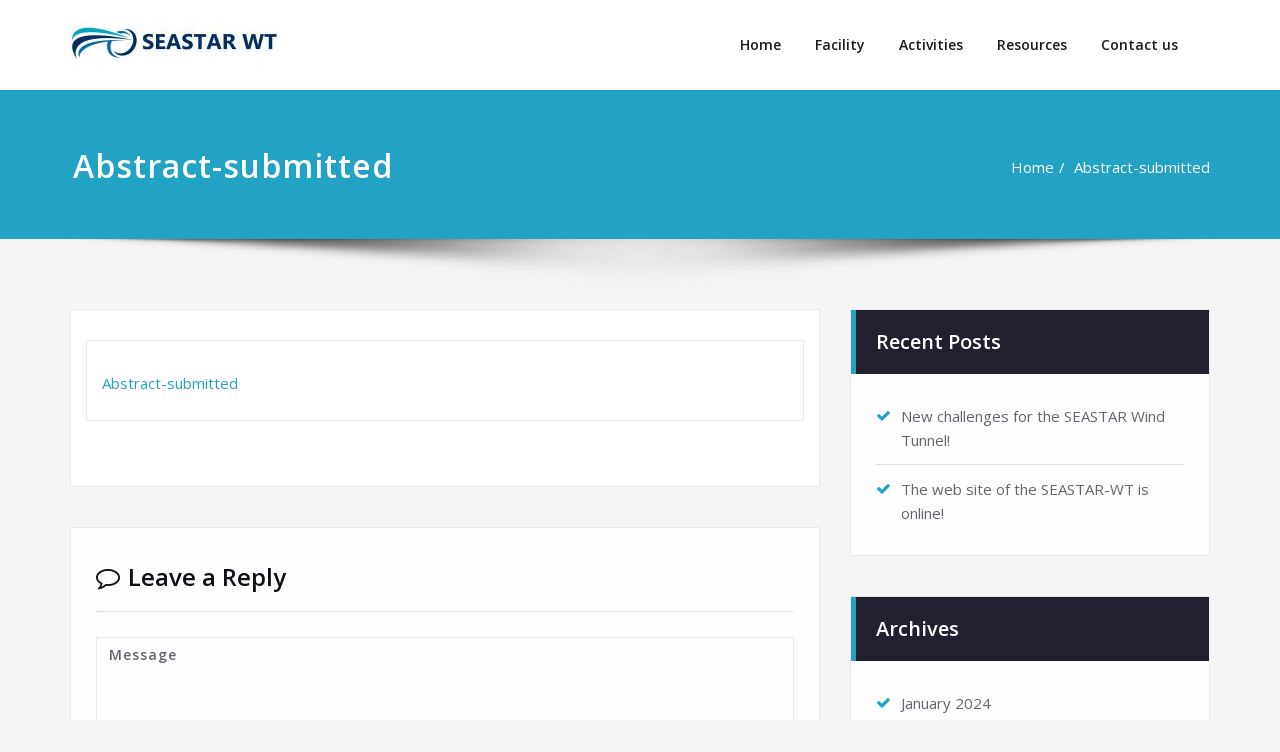

--- FILE ---
content_type: text/css
request_url: http://www.seastar-wt.polito.it/wp-content/themes/chilly/style.css?ver=5.6.16
body_size: 818
content:
/*
Theme Name: Chilly
Theme URI: https://spicethemes.com/chilly-wordpress-theme/
Author: spicethemes
Author URI: https://spicethemes.com
Template: spicepress
Description: Chilly is a responsive, multi-purpose WordPress theme. It’s flexible and suitable for agencies, blogs, businesses, finance, accounting, consulting, corporations, or portfolios. Customization is easy and straight-forward, with options provided that allow you to setup your site to perfectly fit your desired online presence. For more details, visit this link https://wordpress.org/themes/spicepress/. We hope you will find the chilly theme useful.
Tags: one-column, two-columns, right-sidebar, custom-menu, custom-logo, editor-style, featured-images, footer-widgets, sticky-post, threaded-comments, translation-ready, blog 
Version: 1.3.2
Requires at least: 4.5
Tested up to: 5.4.1
Requires PHP: 5.4
License URI: http://www.gnu.org/licenses/gpl-2.0.html
License: GNU General Public License v2 or later
Text Domain: chilly
*/

.blog-seperate {
    padding-bottom: 70px;
    margin: 0px;}

.navbar-nav > .active > a:focus,input[type="submit"]:focus , .entry-date > a:focus,a.hc_scrollup:focus,.page-breadcrumb > li a:focus{
	outline-color: darkblue;
}
@media (min-width: 1101px){
.navbar-custom .open .dropdown-menu {
    border-top: 2px solid #22a2c4 !important;
    border-bottom: 2px solid #22a2c4 !important;
    }}